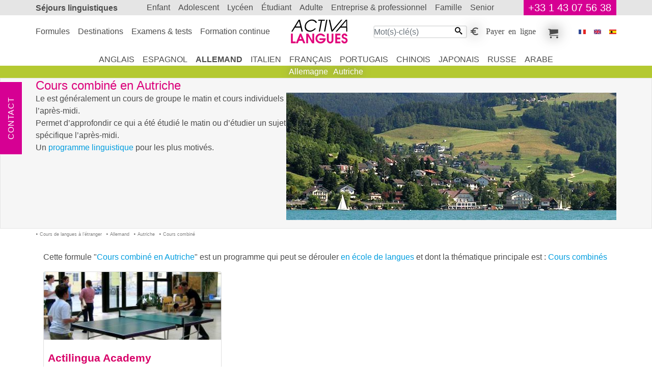

--- FILE ---
content_type: text/html; charset=UTF-8
request_url: https://www.activa-langues.be/fr/cours-d-allemand-en-autriche/cours-combine/
body_size: 6720
content:
<!DOCTYPE html>
<html dir="ltr" prefix="og: https://ogp.me/ns#" lang="fr-be"><head><!-- Google tag (gtag.js) --><script async src="https://www.googletagmanager.com/gtag/js?id=G-LDYNFVQRD3"></script><script> window.dataLayer = window.dataLayer || []; function gtag(){dataLayer.push(arguments);} gtag('js', new Date()); gtag('config', 'G-LDYNFVQRD3');</script>
<meta charset="utf-8">
<title>Cours combiné en Autriche - Cours d'Allemand en Autriche - Activa Séjour Linguistique</title>
<meta name="description" content="Cours combiné en Autriche - Cours d'Allemand en Autriche . Le est généralement un cours de groupe le matin et cours individuels l’après-midi. Permet d’approfondir ce qui a été étudié le matin ou d’étudier un sujet spécifique l’après-midi. Un programme linguistique pour les plus motivés. ">
<meta name="keywords" content=" autriche, Cours d'Allemand en Autriche , d'allemand, combiné, cours, Cours combiné en Autriche">
<meta name="ROBOTS" content="index,follow, all">
<meta name="author" content="Activa Séjour Linguistique">
<meta name="viewport" content="width=device-width, initial-scale=1">
<meta property="og:title" content="Cours combiné en Autriche - Cours d'Allemand en Autriche ">
<meta property="og:description" content=" Le est généralement un cours de groupe le matin et cours individuels l’après-midi. Permet d’approfondir ce qui a été étudié le matin ou d’étudier un sujet spécifique l’après-midi. Un programme linguistique pour les plus motivés. ">
<meta property="og:image" content="https://www.activa-langues.be/i/voyage-linguistique/centre-de-cours/autriche/1.jpg">
<meta property="og:image:height" content="250">
<meta property="og:image:type" content="image/jpg">
<meta property="og:image:width" content="648">
<meta property="og:locale" content="fr_BE">
<meta property="og:site_name" content="Activa Séjour Linguistique">
<meta property="og:type" content="article">
<meta property="og:url" content="https://www.activa-langues.be/fr/cours-d-allemand-en-autriche/cours-combine/">
<link href="https://www.activa-langues.be/favicon.ico" rel="icon" type="image/x-icon">
<link href="https://www.activa-langues.be/fr/cours-d-allemand-en-autriche/cours-combine/" rel="canonical">
<link href="https://www.activa-langues.com/fr/cours-d-allemand-en-autriche/cours-combine/" hreflang="fr" rel="alternate">
<link href="https://www.activa-langues.be/fr/cours-d-allemand-en-autriche/cours-combine/" hreflang="fr-be" rel="alternate">
<link href="https://www.activa-langues.ch/fr/cours-d-allemand-en-autriche/cours-combine/" hreflang="fr-ch" rel="alternate">
<link href="https://www.activa-idiomas.es/es/cursos-de-aleman-en-austria/curso-combinado/" hreflang="es" rel="alternate">
<link href="https://www.activa-languages.com/en/german-courses-in-austria/combined-course/" hreflang="en" rel="alternate">
<link href="https://www.activa-languages.com/en/german-courses-in-austria/combined-course/" hreflang="x-default" rel="alternate">
<link rel="stylesheet" type="text/css" href="https://www.activa-langues.be/css/fr/sejour-linguistique.css">
</head>
<body>

<header class="banner">
<nav class="top-banner" id="bannerTop"><div class="sejours-linguistiques"><h2><a href="https://www.activa-langues.be/">Séjours linguistiques</a></h2><div class="topr-8"></div><a id="phone" href="https://www.activa-langues.be/bin/fr/contact.pl">+33 1 43 07 56 38</a></div></nav>
<nav class="top-menu" id="menuTop">
<div class="sejours-linguistiques">
<div class="topr-9"></div>
<div class="Activa" itemscope itemtype="http://schema.org/Organization"><meta id="act-org-name" itemprop="name" content="Activa Séjour Linguistique"><meta itemprop="logo" content="https://www.activa-langues.be/i/sejour-linguistique/b/logoHeader.svg"><a id="act-org-url" itemprop="url" href="https://www.activa-langues.be/"><svg alt="Cours combiné Autriche" version="1.1" xmlns="http://www.w3.org/2000/svg" viewBox="-0.077 -0.263 79 34" >
<path d="M16.466,16.674h-1.779l-1.338-5.501h-7.64l-3.396,5.511l-1.79-0.01l10.11-16.406h1.843L16.466,16.674z M12.986,9.688
l-1.789-7.544L6.601,9.688H12.986z"/>
<path d="M35.997,4.477h-1.819c-0.43-0.902-1.122-1.608-2.077-2.126c-0.954-0.518-1.994-0.776-3.118-0.776
c-1.867,0-3.604,0.684-5.219,2.049c-1.614,1.362-2.591,2.96-2.93,4.791C20.79,8.606,20.758,8.801,20.746,9
c-0.018,0.199-0.022,0.415-0.022,0.652c0,1.625,0.547,2.982,1.641,4.074c1.097,1.091,2.48,1.641,4.154,1.641
c1.109,0,2.228-0.275,3.351-0.818c1.127-0.542,2.098-1.262,2.91-2.155h1.821c-0.975,1.367-2.224,2.467-3.747,3.298
c-1.522,0.83-3.058,1.247-4.61,1.247c-2.113,0-3.84-0.645-5.178-1.938c-1.338-1.289-2.005-2.946-2.005-4.971
c0-0.56,0.051-1.098,0.154-1.613c0.428-2.334,1.626-4.319,3.592-5.958C24.771,0.819,26.922,0,29.257,0
c1.523,0,2.934,0.393,4.235,1.174C34.911,2.032,35.746,3.135,35.997,4.477z"/>
<path d="M47.104,0.268l-0.265,1.484h-3.747l-2.771,14.921l-1.646-0.003l2.769-14.918h-3.763l0.267-1.484H47.104z"/>
<path d="M50.558,0.268l-3.032,16.406l-1.646-0.003l3.037-16.405L50.558,0.268z"/>
<path d="M71.231,0.268L57.745,16.674h-1.55L52.47,0.268h1.798l3.102,14.365L69.435,0.271L71.231,0.268z"/>
<path d="M77.973,16.674l-1.299-0.01l-0.008-5.491h-7.891l-4.953,5.511l-1.79-0.01L76.114,0.268h1.839L77.973,16.674z M76.674,9.688
l0.002-8.007l-6.797,8.007H76.674z"/>
<path fill="#E1027A" d="M6.547,32.978L0.005,32.98L0,19.643l2.47-0.004l0.002,10.946l4.075-0.005V32.978z"/>
<path fill="#E1027A" d="M19.94,32.977l-2.72,0.001l-1.443-3.444h-4.742l-1.477,3.444l-2.724,0.002l5.549-13.343h1.932L19.94,32.977z
M14.784,27.137l-1.424-4.058l-1.423,4.056L14.784,27.137z"/>
<path fill="#E1027A" d="M32.129,32.973l-2.729-0.005l-5.62-9.727l0.001,9.733h-2.468l-0.004-13.34l2.776,0.001l5.573,9.749
l-0.002-9.754l2.468,0.003L32.129,32.973z"/>
<path fill="#E1027A" d="M48.227,26.46c0,1.919-0.699,3.534-2.1,4.847c-1.401,1.313-3.066,1.969-5.003,1.97
c-1.936,0.001-3.605-0.664-5.012-1.995c-1.406-1.335-2.11-2.966-2.11-4.898c0-1.957,0.696-3.614,2.09-4.969
c1.395-1.357,3.06-2.036,4.993-2.034c1.396,0,2.698,0.375,3.911,1.134c1.216,0.753,2.07,1.767,2.563,3.029l-2.958-0.002
c-0.396-0.54-0.91-0.97-1.54-1.289c-0.634-0.315-1.289-0.475-1.976-0.477c-1.177,0-2.204,0.386-3.082,1.154
c-0.468,0.407-0.841,0.915-1.117,1.521c-0.275,0.605-0.415,1.217-0.416,1.842c0.003,0.564,0.112,1.118,0.337,1.667
c0.224,0.546,0.536,1.021,0.946,1.428c0.938,0.995,2.087,1.493,3.443,1.493c0.781,0,1.538-0.221,2.27-0.663
c0.734-0.44,1.28-1.013,1.643-1.718L39.518,28.5v-2.326h8.709V26.46z"/>
<path fill="#E1027A" d="M58.881,27.941c0.002,0.794-0.052,1.431-0.161,1.908c-0.146,0.651-0.428,1.224-0.846,1.72
c-0.424,0.501-0.944,0.908-1.569,1.226c-0.625,0.32-1.274,0.479-1.948,0.478c-0.622,0.001-1.241-0.145-1.848-0.438
c-0.606-0.296-1.126-0.689-1.561-1.18c-0.432-0.492-0.729-1.074-0.898-1.746c-0.122-0.493-0.181-1.145-0.181-1.963l-0.002-8.318
h2.468v8.316c0,0.479,0.015,0.841,0.038,1.079c0.025,0.239,0.097,0.48,0.219,0.721c0.191,0.358,0.437,0.638,0.739,0.838
c0.301,0.194,0.642,0.298,1.025,0.298c0.721-0.002,1.278-0.314,1.678-0.939c0.168-0.278,0.271-0.553,0.305-0.826
c0.034-0.277,0.054-0.668,0.056-1.172l-0.003-8.313l2.489-0.002V27.941z"/>
<path fill="#E1027A" d="M68.6,32.964l-7.158,0.003l-0.005-13.341l7.158-0.001l0.003,2.397l-4.688,0.002v3.082l4.489-0.002V27.5
l-4.489,0.002v3.064h4.688L68.6,32.964z"/>
<path fill="#E1027A" d="M78.515,29.057c0,1.174-0.428,2.171-1.279,2.988c-0.854,0.816-1.868,1.223-3.047,1.223
c-1.165,0.003-2.176-0.388-3.027-1.164c-0.857-0.777-1.282-1.74-1.282-2.892h2.576c0,0.511,0.178,0.917,0.534,1.214
c0.354,0.299,0.796,0.443,1.323,0.446c0.469-0.001,0.874-0.16,1.219-0.479c0.344-0.317,0.513-0.716,0.513-1.196
c0-0.648-0.247-1.158-0.74-1.529c-0.313-0.24-0.84-0.481-1.584-0.722c-0.591-0.189-0.999-0.339-1.23-0.449
c-0.403-0.189-0.77-0.45-1.077-0.774c-0.317-0.322-0.568-0.719-0.759-1.186c-0.193-0.471-0.291-0.931-0.291-1.387
c0-1.067,0.384-1.963,1.146-2.689c0.764-0.729,1.691-1.091,2.785-1.091c1.048,0,1.956,0.37,2.729,1.108
c0.776,0.739,1.162,1.631,1.165,2.675l-2.542,0.002c0-0.408-0.146-0.744-0.441-1.002c-0.293-0.258-0.647-0.386-1.055-0.387
c-0.396,0.002-0.716,0.134-0.955,0.396c-0.236,0.264-0.361,0.601-0.358,1.009c0,0.432,0.178,0.791,0.537,1.081
c0.256,0.203,0.632,0.388,1.14,0.556c0.804,0.276,1.26,0.438,1.372,0.485c0.452,0.194,0.862,0.438,1.224,0.737
C78.043,26.776,78.515,27.783,78.515,29.057z"/>
</svg>
</a></div>
<ul class="menu-r"><li class="recherche-par-mot-cle"><form action="https://www.activa-langues.be/index/fr/recherche-par-mot-cle.pl" method="post"> <input type="text" class="value" name="slot1_key" value="" placeholder="Mot(s)-clé(s)" size="18" maxlength="148" required="required"><button type="submit"><i class="icon-search"></i></button></form></li><li><a class="icon-euro_symbol regler-en-ligne" title="Payer en ligne" href="https://www.activa-langues.be/bin/fr/regler-en-ligne.pl?">Payer en ligne</a></li><li><a class="icon-cart mes-selections" title="Mes sélections" href="https://www.activa-langues.be/bin/fr/mon-panier.pl">Mes sélections</a></li></ul><div class="menu-f"><form action="https://www.activa-langues.be/bin/fr/sejours-linguistiques.pl" name="sejours_linguistiques" method="post"><input name="page" type="hidden" value="b/cours-d-allemand-en-autriche/cours-combine/"><ul><li><a href="https://www.activa-langues.be/"><i class="iconimg-flag_f" title="Cours combiné en Autriche"></i></a></li><li><button name="lang" type="submit" value="e"><i class="iconimg-flag_e" title="Cours combiné en Autriche"></i></button></li><li><button name="lang" type="submit" value="s"><i class="iconimg-flag_s" title="Cours combiné en Autriche"></i></button></li></ul></form></div>
<div class="show-inline-moblet"><a href="https://www.activa-langues.be/bin/fr/recherche-sejour-linguistique.pl"><i class="icon-search" title="Activa Séjour Linguistique"></i></a><button type="button" data-toggle="collapse" data-target=".multi" aria-controls="menuTop bannerTop" aria-expanded="false"><i class="icon-paragraph-justify" title="Activa Séjour Linguistique"></i></button></div>
</div>
</nav>
<div class="topr-11"></div>
</header>
<main> <section id="sejour1" class="section"><header class="top"><div class="sejours-linguistiques"><h1>Cours combiné en Autriche</h1><div class="img"><picture>
<!--[if IE 9]><video style="display: none"><![endif]-->
<source srcset="https://www.activa-langues.be/i/voyage-linguistique/centre-de-cours/autriche/1_m.jpg" media="(max-width: 720px)" />
<source srcset="https://www.activa-langues.be/i/voyage-linguistique/centre-de-cours/autriche/1.jpg" media="(min-width: 768px)"/> 
<!--[if IE 9]></video><![endif]-->
<img src="https://www.activa-langues.be/i/voyage-linguistique/centre-de-cours/autriche/1.jpg" alt="Cours combiné en Autriche" class="lazyload" />
</picture></div><p>Le <a href="https://www.activa-langues.be/fr/cours-d-allemand-en-autriche/cours-combine/"></a> est généralement un cours de groupe le matin et cours individuels l’après-midi.<br/>Permet d’approfondir ce qui a été étudié le matin ou d’étudier un sujet spécifique l’après-midi.<br/>Un <a href="https://www.activa-langues.be/fr/programme-linguistique/" >programme linguistique</a> pour les plus motivés.</p></div></header><div class="sejours-linguistiques view-path"><ul itemscope itemtype="http://schema.org/BreadcrumbList"><li itemprop="itemListElement" itemscope itemtype="http://schema.org/ListItem" ><a itemprop="item" href="https://www.activa-langues.be/fr/cours-de-langues-a-l-etranger/"><span itemprop="name">Cours de langues à l’étranger</span><meta itemprop="position" content="1"></a></li><li itemprop="itemListElement" itemscope itemtype="http://schema.org/ListItem" ><a itemprop="item" href="https://www.activa-langues.be/fr/cours-d-allemand-en-autriche/"><span itemprop="name">Allemand</span><meta itemprop="position" content="2"></a></li><li itemprop="itemListElement" itemscope itemtype="http://schema.org/ListItem" ><a itemprop="item" href="https://www.activa-langues.be/fr/cours-d-allemand-en-autriche/"><span itemprop="name">Autriche</span><meta itemprop="position" content="3"></a></li><li itemprop="itemListElement" itemscope itemtype="http://schema.org/ListItem" ><a itemprop="item" href="https://www.activa-langues.be/fr/cours-d-allemand-en-autriche/cours-combine/"><span itemprop="name">Cours combiné</span><meta itemprop="position" content="4"></a></li></ul></div><div class="sejours-linguistiques"><div ><div class="blockFormule"><p>Cette formule "<a href="https://www.activa-langues.be/fr/cours-d-allemand-en-autriche/cours-combine/">Cours combiné en Autriche</a>" est un programme qui peut se dérouler <a href="https://www.activa-langues.be/fr/ecole-de-langues-en-autriche/">en école de langues</a> et dont la thématique principale est : <a href="https://www.activa-langues.be/fr/sejours-linguistiques-pour-apprendre-l-allemand/cours-combines/">Cours combinés</a></p><div class="row "><div class="a-col-x"><div class="a-gitem formule-g" >

<div class="formule">
<a href="https://www.activa-langues.be/fr/sejour-linguistique-en-autriche/vienne/actilingua-academy/cours-combine/" title=" - Cours combiné en Autriche - Actilingua Academy"><img class="card-img-top" src="https://www.activa-langues.be/i/voyage-linguistique/centre-de-cours/autriche/sejour-linguistique-vienne/actilingua-academy/5_m.jpg" alt="Cours combiné" title="Cours combiné" /></a></div><div class="content"><h2><a title=" - Cours combiné en Autriche - Actilingua Academy" href="https://www.activa-langues.be/fr/sejour-linguistique-en-autriche/vienne/actilingua-academy/cours-combine/">Actilingua Academy</a></h2><ul ><li><a title="" href="https://www.activa-langues.be/fr/sejour-linguistique-en-autriche/vienne/actilingua-academy/cours-combine/">Cours combiné</a></li></ul></div><div class="cours-de-langues">
<ul class="nav"><li class="nav-item a-next"><a title="Tarifs et réservation" href="https://www.activa-langues.be/fr/sejour-linguistique-en-autriche/vienne/actilingua-academy/cours-combine/"><i class="iconimg-next-r">Cours combiné en Autriche</i></a></li>
</ul>
</div></div></div></div><p>Pour l'Allemand, cette formule de cours est possible dans d'autres pays: <a href="https://www.activa-langues.be/fr/cours-d-allemand-en-allemagne/cours-combine/">Allemagne</a></p><p><h2>Objectifs du <a href="https://www.activa-langues.be/fr/cours-d-allemand-en-autriche/cours-combine/">Cours combiné en Autriche</a> :</h2><ul><li> développer vos connaissances générales </li><li> expression écrites et orale </li><li> compréhension écrite et orale </li><li> mieux communiquer dans un environnement de mise en situation réelle </li></ul><h2>Contenudu <a href="https://www.activa-langues.be/fr/cours-d-allemand-en-autriche/cours-combine/">Cours combiné en Autriche</a> : </h2><ul><li> grammaire </li><li> vocabulaire </li><li> compréhension orale </li><li> expression orale </li><li> jeux de rôle </li><li> prononciation </li><li> lecture </li><li> rédaction </li></ul><h2>Avantages du <a href="https://www.activa-langues.be/fr/cours-d-allemand-en-autriche/cours-combine/">Cours combiné en Autriche</a> :</h2><p><p>destiné aussi bien aux débutants qu’aux avancés</p></p><div class="niveau icon-newspaper"><b>Niveau minimum requis:</b> <a class=" tip" data-placement="left" data-sejour="Tip-10290" data-toggle="tooltip" href="#ToolTip-Tip-10290">Débutant</a></div></p></div></div></div></section> <nav class="langues-destinations"><ul class="sejours-linguistiques"><li><a title="" href="https://www.activa-langues.be/fr/cours-d-anglais-a-l-etranger/">Anglais</a></li><li><a title="" href="https://www.activa-langues.be/fr/cours-d-espagnol-a-l-etranger/">Espagnol</a></li><li><a class="active" title="" href="https://www.activa-langues.be/fr/cours-d-allemand-a-l-etranger/">Allemand</a></li><li><a title="" href="https://www.activa-langues.be/fr/cours-d-italien-a-l-etranger/">Italien</a></li><li><a title="" href="https://www.activa-langues.be/fr/cours-de-francais-a-l-etranger/">Français</a></li><li><a title="" href="https://www.activa-langues.be/fr/cours-de-portugais-a-l-etranger/">Portugais</a></li><li><a title="" href="https://www.activa-langues.be/fr/cours-de-chinois-a-l-etranger/">Chinois</a></li><li><a title="" href="https://www.activa-langues.be/fr/cours-de-japonais-a-l-etranger/">Japonais</a></li><li><a title="" href="https://www.activa-langues.be/fr/cours-de-russe-a-l-etranger/">Russe</a></li><li><a title="" href="https://www.activa-langues.be/fr/cours-d-arabe-a-l-etranger/">Arabe</a></li></ul><div class="n1"><ul class="sejours-linguistiques"><li><a title="" href="https://www.activa-langues.be/fr/sejour-linguistique-en-allemagne/">Allemagne</a></li><li><a class="ui-btn-active" title="" href="https://www.activa-langues.be/fr/sejour-linguistique-en-autriche/">Autriche</a></li></ul></div></nav><ul class="menu-l multi" id="menuLeft"><li><a class="nos-sejours-linguistiques" title="Formules" href="https://www.activa-langues.be/fr/nos-sejours-linguistiques/">Formules</a></li><li><a class="sejour-linguistique" title="Destinations" href="https://www.activa-langues.be/fr/sejour-linguistique/">Destinations</a></li><li><a class="examens-et-tests-linguistiques" title="Examens & tests" href="https://www.activa-langues.be/fr/examens-et-tests-linguistiques/">Examens & tests</a></li><li><a class="formation-continue" title="Formation continue" href="https://www.activa-langues.be/fr/formation-continue/">Formation continue</a></li></ul><ul class="menu-mega multi"><li class="enfant"><a title="Séjour linguistique en Autriche pour un enfant " href="https://www.activa-langues.be/fr/sejour-linguistique-en-autriche-pour-un-enfant/">enfant</a></li><li class="adolescent"><a title="Séjour linguistique en Autriche pour un adolescent " href="https://www.activa-langues.be/fr/sejour-linguistique-en-autriche-pour-un-adolescent/">adolescent</a></li><li class="lyceen"><a title="Séjour linguistique en Autriche pour un lycéen" href="https://www.activa-langues.be/fr/sejour-linguistique-en-autriche-pour-un-lyceen/">lycéen</a></li><li class="etudiant"><a title="Séjour linguistique en Autriche pour un étudiant" href="https://www.activa-langues.be/fr/sejour-linguistique-en-autriche-pour-un-etudiant/">étudiant</a></li><li class="adulte"><a title="Séjour linguistique en Autriche pour un adulte" href="https://www.activa-langues.be/fr/sejour-linguistique-en-autriche-pour-un-adulte/">adulte</a></li><li class="entreprise_professionnel"><a title="Séjour linguistique en Autriche pour un professionnel" href="https://www.activa-langues.be/fr/sejour-linguistique-en-autriche-pour-un-professionnel/">entreprise & professionnel</a></li><li class="famille"><a title="Séjour linguistique pour une famille" href="https://www.activa-langues.be/fr/sejour-linguistique-pour-une-famille/">famille</a></li><li class="senior"><a title="Séjour linguistique en Autriche pour un senior " href="https://www.activa-langues.be/fr/sejour-linguistique-en-autriche-pour-un-senior/">senior</a></li></ul><nav class="top-left"><a class="contact" title="Contact" href="https://www.activa-langues.be/bin/fr/contact.pl">Contact</a></nav></ul>
</main>
<footer><div class="footer sejours-linguistiques"><div class="n1"><ul><li><a class="conseils-et-marche-a-suivre" title="Conseils et marche à suivre" href="https://www.activa-langues.be/fr/a-savoir-absolument-sejours-linguistiques/conseils-et-marche-a-suivre/">Conseils et marche à suivre</a></li><li><a class="etudier-et-vivre-chez-son-professeur" title="Etudier et vivre chez son professeur" href="https://www.activa-langues.be/fr/a-savoir-absolument-sejours-linguistiques/etudier-et-vivre-chez-son-professeur/">Etudier et vivre chez son professeur</a></li><li><a class="experience-culturelle-et-linguistique" title="Expérience culturelle et linguistique" href="https://www.activa-langues.be/fr/a-savoir-absolument-sejours-linguistiques/experience-culturelle-et-linguistique/">Expérience culturelle et linguistique</a></li><li><a class="les-hebergements-des-sejours-linguistiques" title="Les hébergements des séjours linguistiques" href="https://www.activa-langues.be/fr/a-savoir-absolument-sejours-linguistiques/les-hebergements-des-sejours-linguistiques/">Les hébergements des séjours linguistiques</a></li><li><a class="les-prix-des-sejours-linguistiques" title="Les prix des séjours linguistiques" href="https://www.activa-langues.be/fr/a-savoir-absolument-sejours-linguistiques/les-prix-des-sejours-linguistiques/">Les prix des séjours linguistiques</a></li><li><a class="programmes-linguistiques-longs-et-etudes-a-l-etranger" title="Programmes linguistiques longs et études à l’étranger" href="https://www.activa-langues.be/fr/a-savoir-absolument-sejours-linguistiques/programmes-linguistiques-longs-et-etudes-a-l-etranger/">Programmes linguistiques longs et études à l’étranger</a></li><li><a class="qu-est-ce-qu-un-sejour-linguistique" title="Qu'est-ce qu'un séjour linguistique ?" href="https://www.activa-langues.be/fr/a-savoir-absolument-sejours-linguistiques/qu-est-ce-qu-un-sejour-linguistique/">Qu'est-ce qu'un séjour linguistique ?</a></li><li><a class="quel-sejour-linguistique-pour-qui" title="Quel séjour linguistique, pour qui ?" href="https://www.activa-langues.be/fr/a-savoir-absolument-sejours-linguistiques/quel-sejour-linguistique-pour-qui/">Quel séjour linguistique, pour qui ?</a></li><li><a class="special-professionnels-entreprises-formation-continue" title="Spécial professionnels-entreprises - Formation continue" href="https://www.activa-langues.be/fr/a-savoir-absolument-sejours-linguistiques/special-professionnels-entreprises-formation-continue/">Spécial professionnels-entreprises - Formation continue</a></li><li><a class="votre-niveau-de-langue" title="Votre niveau de langue" href="https://www.activa-langues.be/fr/a-savoir-absolument-sejours-linguistiques/votre-niveau-de-langue/">Votre niveau de langue</a></li></ul></div><div class="n2"><ul><li><a class="newsletter-activa" title="Newsletter Activa" href="https://www.activa-langues.be/fr/newsletter-activa/">Newsletter Activa</a></li><li><a class="offres-speciales-sejours-linguistiques" title="Offres Spéciales" href="https://www.activa-langues.be/fr/offres-speciales-sejours-linguistiques/">Offres Spéciales</a></li><li><a class="sejours-linguistiques-temoignages" title="Témoignages" href="https://www.activa-langues.be/fr/sejours-linguistiques-temoignages/">Témoignages</a></li><li><a class="visas" title="Visas" href="https://www.activa-langues.be/fr/visas/">Visas</a></li><li><a class="assurances" title="Assurances" href="https://www.activa-langues.be/fr/assurances/">Assurances</a></li><li><a class="qui-sommes-nous" title="Qui sommes nous" href="https://www.activa-langues.be/fr/qui-sommes-nous/">Qui sommes nous</a></li><li><a class="garantie-de-qualite-des-sejours-linguistiques" title="Garantie de qualité" href="https://www.activa-langues.be/fr/garantie-de-qualite-des-sejours-linguistiques/">Garantie de qualité</a></li><li><a class="sejours-linguistiques-indicateur-activa" title="Indicateur Activa" href="https://www.activa-langues.be/fr/sejours-linguistiques-indicateur-activa/">Indicateur Activa</a></li><li><a class="vos-questions" title="Vos questions" href="https://www.activa-langues.be/fr/vos-questions/">Vos questions</a></li><li><a class="formules-a-la-carte" title="Formules à la carte" href="https://www.activa-langues.be/bin/fr/contact.pl?type=alacarte">Formules à la carte</a></li><li><a class="points-forts" title="Points forts" href="https://www.activa-langues.be/fr/points-forts/">Points forts</a></li><li><a class="mentions-legales" title="Mentions Légales" href="https://www.activa-langues.be/fr/mentions-legales/">Mentions Légales</a></li></ul></div><div class="garantie-qualite"><div class="center clear"><h3>Paiement en toute sécurité grâce à</h3><a href="https://www.activa-langues.be/fr/paiement-securise-3d-secure/"><img src="https://www.activa-langues.be/i/sejour-linguistique/T/3DSecure140x170.png" alt="Paiement en toute sécurité grâce à 3D Secure"></a></div><a href="https://www.activa-langues.be/fr/garantie-de-qualite-des-sejours-linguistiques/"><img src="https://www.activa-langues.be/i/logo-agrement/accet_ptg.png" alt="ACCET" title="ACCET" /></a><a href="https://www.activa-langues.be/fr/garantie-de-qualite-des-sejours-linguistiques/"><img src="https://www.activa-langues.be/i/logo-agrement/british-council_ptg.png" alt="British Council" title="British Council" /></a><a href="https://www.activa-langues.be/fr/garantie-de-qualite-des-sejours-linguistiques/"><img src="https://www.activa-langues.be/i/logo-agrement/fedele_ptg.png" alt="FEDELE" title="FEDELE" /></a><a href="https://www.activa-langues.be/fr/garantie-de-qualite-des-sejours-linguistiques/"><img src="https://www.activa-langues.be/i/logo-agrement/eaquals_ptg.png" alt="EAQUALS" title="EAQUALS" /></a><a href="https://www.activa-langues.be/fr/garantie-de-qualite-des-sejours-linguistiques/"><img src="https://www.activa-langues.be/i/logo-agrement/english-australia-college_ptg.png" alt="ENGLISH Australia College" title="ENGLISH Australia College" /></a><a href="https://www.activa-langues.be/fr/garantie-de-qualite-des-sejours-linguistiques/"><img src="https://www.activa-langues.be/i/logo-agrement/english-uk_ptg.png" alt="English UK" title="English UK" /></a></div></div><div class="footer-fixed"><nav class="navbar" ><ul class="nav"><li class="nav-item"><a class="a-btn-g contact" title="Contact" href="https://www.activa-langues.be/bin/fr/contact.pl">Contact</a></li><li class="nav-item"><a class="a-btn-g regler-en-ligne" title="Payer en ligne" href="https://www.activa-langues.be/bin/fr/regler-en-ligne.pl?">Payer en ligne</a></li><li class="nav-item"><a class="a-btn-g mon-panier" title="Mon panier" href="https://www.activa-langues.be/bin/fr/mon-panier.pl">Mon panier</a></li></ul></nav></div></footer>
<script async src="https://www.activa-langues.be/js/fr/sejour-linguistique.js"></script>
</body>
</html>
